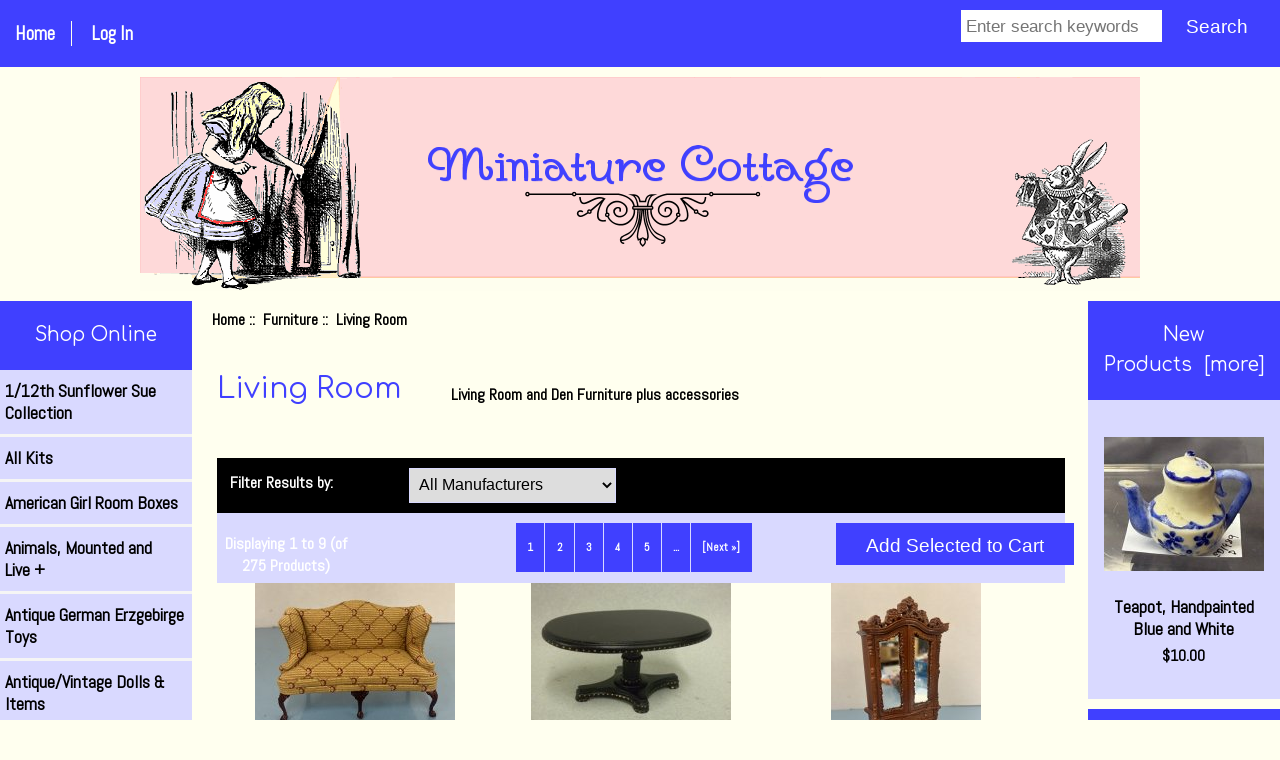

--- FILE ---
content_type: text/html; charset=utf-8
request_url: https://miniaturecottage.com/shop/index.php?main_page=index&cPath=185_139
body_size: 11863
content:
<!DOCTYPE html>
<html dir="ltr" lang="en">
  <head>
  <meta charset="utf-8">
  <link rel="dns-prefetch" href="https://cdnjs.cloudflare.com">
  <link rel="dns-prefetch" href="https://code.jquery.com">
  <title>Living Room : Miniature Cottage, Dollhouse Miniatures in Nashville...</title>
  <meta name="keywords" content="Dolls,Figures,Clothes & Acces'es Sewing / Ironing Wallpapers Baby and Nursery Winery, Beer, Booze and Acc. Children's Section Home Decor Animals, Mounted and Live Fairy Garden/Houses/Fairies Gift Certificate Tools, Glue and Other Supplies Holidays Dollhouses Lighting/Electrical/Fan Figurines, Busts & Charms Artisan Miniatures Toys and Games Books Kitchens, Food, and Accessories Men's Accessories Furniture Luggage & Trunks Needlework/Quilts/Wall Hangings Building Supplies Antique/Vintage Dolls & Items Bathroom Roomboxes/Displays Test Category Music Fireplaces/Stoves Ladies Accessories Larger Scale Items Tudor/Gothic/English/Oriental Sale and As Is items All Kits Silver, Gold, English Pewter Picture Frames and Mirrors General Store/Restaurant/Farm American Girl Room Boxes Medical Garden Shed/Grills Bedroom Accessories Cleaning: Laundry, Brooms, Mops Outdoor Landscaping and Fixtures Chrysnbon Kits Clothing Kits for Women and Kids Leslie Hindman Auction Very Unusual or Odd Pieces Antique German Erzgebirge Toys Paper Goods, Office & School Nautical, Treasures, and Maps Reutter Heidi Ott Phoenix & English Pewter Rugs, Carpets, & Tapestries Guns, Swords, Axes, Weapons Camping/Fishing/Hunting/ Sports Retired Pieces for Reference Travel and Fantasy Signs Dishes, Canisters, Platters 1/12th Sunflower Sue Collection Southwest Classes Jacqueline's Prints, Books, etc Paintings, Prints, Art Supplies Rocks, Gems, and Collectibles Egyptian Treasures Flowers/Garden/Patio Auto/Shop/Garage Fabric, Lace, Trims-Silk/Cotton/ Domes & Other Containers Something Magical by Renee' Repaired Furniture Cameras Unpainted Metal Minis Wright Guide Oriental Vases in Larger Scale Classes Nashville Souvenirs Ruth Stewart Molds Smaller Scales Flat Clothing Doll Molds Fabrics Unpainted Ceramic Miniatures Rocks and Minerals Halloween Steiff and Other Larger Bears English Garden Cottage Series Clocks and Candlesticks Pat Wakefield Pillows Furniture Kits Horse and Carriage Kits Music City Minis Club Meeting dollhouse miniatures, doll kits, doll making supplies, miniature dolls, miniature workshops, miniature classes Living Room">
  <meta name="description" content="Miniature Cottage : Living Room - Dolls,Figures,Clothes & Acces'es Sewing / Ironing Wallpapers Baby and Nursery Winery, Beer, Booze and Acc. Children's Section Home Decor Animals, Mounted and Live Fairy Garden/Houses/Fairies Gift Certificate Tools, Glue and Other Supplies Holidays Dollhouses Lighting/Electrical/Fan Figurines, Busts & Charms Artisan Miniatures Toys and Games Books Kitchens, Food, and Accessories Men's Accessories Furniture Luggage & Trunks Needlework/Quilts/Wall Hangings Building Supplies Antique/Vintage Dolls & Items Bathroom Roomboxes/Displays Test Category Music Fireplaces/Stoves Ladies Accessories Larger Scale Items Tudor/Gothic/English/Oriental Sale and As Is items All Kits Silver, Gold, English Pewter Picture Frames and Mirrors General Store/Restaurant/Farm American Girl Room Boxes Medical Garden Shed/Grills Bedroom Accessories Cleaning: Laundry, Brooms, Mops Outdoor Landscaping and Fixtures Chrysnbon Kits Clothing Kits for Women and Kids Leslie Hindman Auction Very Unusual or Odd Pieces Antique German Erzgebirge Toys Paper Goods, Office & School Nautical, Treasures, and Maps Reutter Heidi Ott Phoenix & English Pewter Rugs, Carpets, & Tapestries Guns, Swords, Axes, Weapons Camping/Fishing/Hunting/ Sports Retired Pieces for Reference Travel and Fantasy Signs Dishes, Canisters, Platters 1/12th Sunflower Sue Collection Southwest Classes Jacqueline's Prints, Books, etc Paintings, Prints, Art Supplies Rocks, Gems, and Collectibles Egyptian Treasures Flowers/Garden/Patio Auto/Shop/Garage Fabric, Lace, Trims-Silk/Cotton/ Domes & Other Containers Something Magical by Renee' Repaired Furniture Cameras Unpainted Metal Minis Wright Guide Oriental Vases in Larger Scale Classes Nashville Souvenirs Ruth Stewart Molds Smaller Scales Flat Clothing Doll Molds Fabrics Unpainted Ceramic Miniatures Rocks and Minerals Halloween Steiff and Other Larger Bears English Garden Cottage Series Clocks and Candlesticks Pat Wakefield Pillows Furniture Kits Horse and Carriage Kits Music City Minis Club Meeting dollhouse miniatures, doll kits, doll making supplies, miniature dolls, miniature workshops, miniature classes">
  <meta name="author" content="Miniature Cottage">
  <meta name="generator" content="shopping cart program by Zen Cart&reg;, https://www.zen-cart.com eCommerce">

  <meta name="viewport" content="width=device-width, initial-scale=1, user-scalable=yes">


  <base href="https://miniaturecottage.com/shop/">
  <link rel="canonical" href="https://miniaturecottage.com/shop/index.php?main_page=index&amp;cPath=185_139">

<link rel="stylesheet" href="includes/templates/responsive_classic/css/style_imagehover.css">
<link rel="stylesheet" href="includes/templates/responsive_classic/css/stylesheet.css">
<link rel="stylesheet" href="includes/templates/responsive_classic/css/stylesheet_colors.css">
<link rel="stylesheet" href="includes/templates/responsive_classic/css/stylesheet_css_buttons.css">
<link rel="stylesheet" href="includes/templates/responsive_classic/css/stylesheet_flexible_footer_menu.css">
<link rel="stylesheet" href="includes/templates/responsive_classic/css/stylesheet_zen_colorbox.css">
<link rel="stylesheet" media="print" href="includes/templates/responsive_classic/css/print_stylesheet.css">
<script src="https://code.jquery.com/jquery-3.6.1.min.js" integrity="sha256-o88AwQnZB+VDvE9tvIXrMQaPlFFSUTR+nldQm1LuPXQ=" crossorigin="anonymous"></script>
<script>window.jQuery || document.write(unescape('%3Cscript src="includes/templates/responsive_classic/jscript/jquery.min.js"%3E%3C/script%3E'));</script>
<script>window.jQuery || document.write(unescape('%3Cscript src="includes/templates/template_default/jscript/jquery.min.js"%3E%3C/script%3E'));</script>

<script src="includes/templates/responsive_classic/jscript/jscript_matchHeight-min.js"></script>
<script>
if (typeof zcJS == "undefined" || !zcJS) {
  window.zcJS = { name: 'zcJS', version: '0.1.0.0' };
}

zcJS.ajax = function (options) {
  options.url = options.url.replace("&amp;", unescape("&amp;"));
  var deferred = jQuery.Deferred(function (d) {
      var securityToken = 'b709476b05500712e86b221669fc4100';
      var defaults = {
          cache: false,
          type: 'POST',
          traditional: true,
          dataType: 'json',
          timeout: 5000,
          data: jQuery.extend(true,{
            securityToken: securityToken
        }, options.data)
      },
      settings = jQuery.extend(true, {}, defaults, options);
      if (typeof(console.log) == 'function') {
          console.log( settings );
      }

      d.done(settings.success);
      d.fail(settings.error);
      d.done(settings.complete);
      var jqXHRSettings = jQuery.extend(true, {}, settings, {
          success: function (response, textStatus, jqXHR) {
            d.resolve(response, textStatus, jqXHR);
          },
          error: function (jqXHR, textStatus, errorThrown) {
              if (window.console) {
                if (typeof(console.log) == 'function') {
                  console.log(jqXHR);
                }
              }
              d.reject(jqXHR, textStatus, errorThrown);
          },
          complete: d.resolve
      });
      jQuery.ajax(jqXHRSettings);
   }).fail(function(jqXHR, textStatus, errorThrown) {
   var response = jqXHR.getResponseHeader('status');
   var responseHtml = jqXHR.responseText;
   var contentType = jqXHR.getResponseHeader("content-type");
   switch (response)
     {
       case '403 Forbidden':
         var jsonResponse = JSON.parse(jqXHR.responseText);
         var errorType = jsonResponse.errorType;
         switch (errorType)
         {
           case 'ADMIN_BLOCK_WARNING':
           break;
           case 'AUTH_ERROR':
           break;
           case 'SECURITY_TOKEN':
           break;

           default:
             alert('An Internal Error of type '+errorType+' was received while processing an ajax call. The action you requested could not be completed.');
         }
       break;
       default:
        if (jqXHR.status === 200) {
            if (contentType.toLowerCase().indexOf("text/html") >= 0) {
                document.open();
                document.write(responseHtml);
                document.close();
            }
         }
     }
   });

  var promise = deferred.promise();
  return promise;
};
zcJS.timer = function (options) {
  var defaults = {
    interval: 10000,
    startEvent: null,
    intervalEvent: null,
    stopEvent: null

},
  settings = jQuery.extend(true, {}, defaults, options);

  var enabled = new Boolean(false);
  var timerId = 0;
  var mySelf;
  this.Start = function()
  {
      this.enabled = new Boolean(true);

      mySelf = this;
      mySelf.settings = settings;
      if (mySelf.enabled)
      {
          mySelf.timerId = setInterval(
          function()
          {
              if (mySelf.settings.intervalEvent)
              {
                mySelf.settings.intervalEvent(mySelf);
              }
          }, mySelf.settings.interval);
          if (mySelf.settings.startEvent)
          {
            mySelf.settings.startEvent(mySelf);
          }
      }
  };
  this.Stop = function()
  {
    mySelf.enabled = new Boolean(false);
    clearInterval(mySelf.timerId);
    if (mySelf.settings.stopEvent)
    {
      mySelf.settings.stopEvent(mySelf);
    }
  };
};

</script>

<script type="text/javascript">
if (typeof jQuery == 'undefined') {
    document.write('script type="text/javascript" src="//code.jquery.com/jquery-1.12.4.min.js"><\/script>');
}
</script>


<script>

(function($) {
$(document).ready(function() {

$('#contentMainWrapper').addClass('onerow-fluid');
 $('#mainWrapper').css({
     'max-width': '100%',
     'margin': 'auto'
 });
 $('#headerWrapper').css({
     'max-width': '100%',
     'margin': 'auto'
 });
 $('#navSuppWrapper').css({
     'max-width': '100%',
     'margin': 'auto'
 });


$('.leftBoxContainer').css('width', '');
$('.rightBoxContainer').css('width', '');
$('#mainWrapper').css('margin', 'auto');

$('a[href="#top"]').click(function(){
$('html, body').animate({scrollTop:0}, 'slow');
return false;
});

$(".categoryListBoxContents").click(function() {
window.location = $(this).find("a").attr("href");
return false;
});

$('.centeredContent').matchHeight();
$('.specialsListBoxContents').matchHeight();
$('.centerBoxContentsAlsoPurch').matchHeight();
$('.categoryListBoxContents').matchHeight();

$('.no-fouc').removeClass('no-fouc');
});

}) (jQuery);

</script>

<script>
jQuery(document).ready(function() {
    jQuery('form.sidebox-select-form select:required').each(function() {
        var theOptions = '';
        var optGroup = false;
        var isSelected = '';
        jQuery('option', this).each(function() {
            if (jQuery(this).val() == '') {
                optGroup = true;
                theOptions += '<optgroup label="'+jQuery(this).text()+'">';
            } else {
                isSelected = '';
                if (jQuery(this).is(':selected')) {
                    isSelected = ' selected="selected"';
                }
                theOptions += '<option value="'+jQuery(this).val()+'"'+isSelected+'>'+jQuery(this).text()+'</option>';
            }
        });
        if (optGroup === true) {
            theOptions += '</optgroup>';
        }
        jQuery(this).empty().append(theOptions);
        jQuery('optgroup', this).css({'font-style':'normal'});
        if (jQuery('select option:selected', this).length > 0) {
            jQuery(this).siblings('input[type="submit"], button[type="submit"]').attr('disabled', false).css('cursor', 'pointer');
        } else {
            jQuery(this).siblings('input[type="submit"], button[type="submit"]').attr('disabled', true).css('cursor', 'not-allowed');
        }
        jQuery(this).on('change', function() {
            jQuery(this).siblings('input[type="submit"], button[type="submit"]').attr('disabled', false).css('cursor', 'pointer');
        });
    });
});
</script>

<link rel="stylesheet" href="includes/templates/responsive_classic/css/responsive.css"><link rel="stylesheet" href="includes/templates/responsive_classic/css/responsive_default.css">  <script>document.documentElement.className = 'no-fouc';</script>
  <link rel="stylesheet" href="https://cdnjs.cloudflare.com/ajax/libs/font-awesome/4.7.0/css/font-awesome.min.css" integrity="sha512-SfTiTlX6kk+qitfevl/7LibUOeJWlt9rbyDn92a1DqWOw9vWG2MFoays0sgObmWazO5BQPiFucnnEAjpAB+/Sw==" crossorigin="anonymous"/>
</head>


<body id="indexBody">



<div id="mainWrapper">


<!--bof-header logo and navigation display-->

<div id="headerWrapper">

<!--bof navigation display-->
<div id="navMainWrapper" class="group onerow-fluid">

<div id="navMain">
  <ul class="back">
    <li><a href="https://miniaturecottage.com/shop/">Home</a></li>
    <li class="last"><a href="https://miniaturecottage.com/shop/index.php?main_page=login">Log In</a></li>

  </ul>
<div id="navMainSearch" class="forward">
     <form name="quick_find_header" action="https://miniaturecottage.com/shop/index.php?main_page=search_result" method="get"><input type="hidden" name="main_page" value="search_result"><input type="hidden" name="search_in_description" value="1"><input type="text" name="keyword" size="6" maxlength="30" style="width: 100px" placeholder="Enter search keywords" aria-label="Enter search keywords" >&nbsp;<input class="cssButton submit_button button  button_search" onmouseover="this.className='cssButtonHover  button_search button_searchHover'" onmouseout="this.className='cssButton submit_button button  button_search'" type="submit" value="Search"></form></div>
</div>
</div>
<!--eof navigation display-->


<!--bof branding display-->
<div id="logoWrapper" class="group onerow-fluid">
    <div id="logo"><a href="https://miniaturecottage.com/shop/"><img src="includes/templates/responsive_classic/images/header.png" title="Miniature Cottage" alt="(image for) Miniature Cottage" width="1000" height="214"></a>  </div>
</div>

<!--eof branding display-->
<!--eof header logo and navigation display-->


<!--bof optional categories tabs navigation display-->
<!--eof optional categories tabs navigation display-->

<!--bof header ezpage links-->
<!--eof header ezpage links-->
</div>

<div id="contentMainWrapper">

  <div class="col150">
<!--// bof: categories //-->
<div class="leftBoxContainer" id="categories" style="width: 150px">
<h3 class="leftBoxHeading" id="categoriesHeading">Shop Online</h3>
<div id="categoriesContent" class="sideBoxContent"><ul class="list-links">
<li><a class="category-top" href="https://miniaturecottage.com/shop/index.php?main_page=index&amp;cPath=694">1/12th Sunflower Sue Collection</a></li>
<li><a class="category-top" href="https://miniaturecottage.com/shop/index.php?main_page=index&amp;cPath=394">All Kits</a></li>
<li><a class="category-top" href="https://miniaturecottage.com/shop/index.php?main_page=index&amp;cPath=451">American Girl Room Boxes</a></li>
<li><a class="category-top" href="https://miniaturecottage.com/shop/index.php?main_page=index&amp;cPath=39">Animals, Mounted and Live&nbsp;+</a></li>
<li><a class="category-top" href="https://miniaturecottage.com/shop/index.php?main_page=index&amp;cPath=604">Antique German Erzgebirge Toys</a></li>
<li><a class="category-top" href="https://miniaturecottage.com/shop/index.php?main_page=index&amp;cPath=204">Antique/Vintage Dolls & Items</a></li>
<li><a class="category-top" href="https://miniaturecottage.com/shop/index.php?main_page=index&amp;cPath=116">Artisan Miniatures&nbsp;+</a></li>
<li><a class="category-top" href="https://miniaturecottage.com/shop/index.php?main_page=index&amp;cPath=805">Auto/Shop/Garage&nbsp;+</a></li>
<li><a class="category-top" href="https://miniaturecottage.com/shop/index.php?main_page=index&amp;cPath=31">Baby and Nursery&nbsp;+</a></li>
<li><a class="category-top" href="https://miniaturecottage.com/shop/index.php?main_page=index&amp;cPath=230">Bathroom</a></li>
<li><a class="category-top" href="https://miniaturecottage.com/shop/index.php?main_page=index&amp;cPath=500">Bedroom Accessories</a></li>
<li><a class="category-top" href="https://miniaturecottage.com/shop/index.php?main_page=index&amp;cPath=126">Books&nbsp;+</a></li>
<li><a class="category-top" href="https://miniaturecottage.com/shop/index.php?main_page=index&amp;cPath=200">Building Supplies&nbsp;+</a></li>
<li><a class="category-top" href="https://miniaturecottage.com/shop/index.php?main_page=index&amp;cPath=972">Cameras</a></li>
<li><a class="category-top" href="https://miniaturecottage.com/shop/index.php?main_page=index&amp;cPath=660">Camping/Fishing/Hunting/ Sports</a></li>
<li><a class="category-top" href="https://miniaturecottage.com/shop/index.php?main_page=index&amp;cPath=35">Children's Section&nbsp;+</a></li>
<li><a class="category-top" href="https://miniaturecottage.com/shop/index.php?main_page=index&amp;cPath=519">Chrysnbon Kits</a></li>
<li><a class="category-top" href="https://miniaturecottage.com/shop/index.php?main_page=index&amp;cPath=1062">Classes</a></li>
<li><a class="category-top" href="https://miniaturecottage.com/shop/index.php?main_page=index&amp;cPath=502">Cleaning: Laundry, Brooms, Mops</a></li>
<li><a class="category-top" href="https://miniaturecottage.com/shop/index.php?main_page=index&amp;cPath=1216">Clocks and Candlesticks&nbsp;+</a></li>
<li><a class="category-top" href="https://miniaturecottage.com/shop/index.php?main_page=index&amp;cPath=521">Clothing Kits for Women and Kids</a></li>
<li><a class="category-top" href="https://miniaturecottage.com/shop/index.php?main_page=index&amp;cPath=693">Dishes, Canisters, Platters&nbsp;+</a></li>
<li><a class="category-top" href="https://miniaturecottage.com/shop/index.php?main_page=index&amp;cPath=1179">Doll Molds</a></li>
<li><a class="category-top" href="https://miniaturecottage.com/shop/index.php?main_page=index&amp;cPath=65">Dollhouses&nbsp;+</a></li>
<li><a class="category-top" href="https://miniaturecottage.com/shop/index.php?main_page=index&amp;cPath=5">Dolls,Figures,Clothes & Acces'es&nbsp;+</a></li>
<li><a class="category-top" href="https://miniaturecottage.com/shop/index.php?main_page=index&amp;cPath=881">Domes & Other Containers</a></li>
<li><a class="category-top" href="https://miniaturecottage.com/shop/index.php?main_page=index&amp;cPath=771">Egyptian Treasures</a></li>
<li><a class="category-top" href="https://miniaturecottage.com/shop/index.php?main_page=index&amp;cPath=1211">English Garden Cottage Series</a></li>
<li><a class="category-top" href="https://miniaturecottage.com/shop/index.php?main_page=index&amp;cPath=825">Fabric, Lace, Trims-Silk/Cotton/&nbsp;+</a></li>
<li><a class="category-top" href="https://miniaturecottage.com/shop/index.php?main_page=index&amp;cPath=1180">Fabrics&nbsp;+</a></li>
<li><a class="category-top" href="https://miniaturecottage.com/shop/index.php?main_page=index&amp;cPath=43">Fairy Garden/Houses/Fairies&nbsp;+</a></li>
<li><a class="category-top" href="https://miniaturecottage.com/shop/index.php?main_page=index&amp;cPath=107">Figurines, Busts & Charms&nbsp;+</a></li>
<li><a class="category-top" href="https://miniaturecottage.com/shop/index.php?main_page=index&amp;cPath=281">Fireplaces/Stoves&nbsp;+</a></li>
<li><a class="category-top" href="https://miniaturecottage.com/shop/index.php?main_page=index&amp;cPath=1138">Flat Clothing</a></li>
<li><a class="category-top" href="https://miniaturecottage.com/shop/index.php?main_page=index&amp;cPath=796">Flowers/Garden/Patio&nbsp;+</a></li>
<li><a class="category-top" href="https://miniaturecottage.com/shop/index.php?main_page=index&amp;cPath=185"><span class="category-subs-parent">Furniture</span>&nbsp;+</a></li>
<li><a class="category-products" href="https://miniaturecottage.com/shop/index.php?main_page=index&amp;cPath=185_239">&nbsp;&nbsp;&nbsp;&nbsp;Asian</a></li>
<li><a class="category-products" href="https://miniaturecottage.com/shop/index.php?main_page=index&amp;cPath=185_1009">&nbsp;&nbsp;&nbsp;&nbsp;Baby House</a></li>
<li><a class="category-products" href="https://miniaturecottage.com/shop/index.php?main_page=index&amp;cPath=185_236">&nbsp;&nbsp;&nbsp;&nbsp;Bar</a></li>
<li><a class="category-products" href="https://miniaturecottage.com/shop/index.php?main_page=index&amp;cPath=185_141">&nbsp;&nbsp;&nbsp;&nbsp;Bedroom</a></li>
<li><a class="category-products" href="https://miniaturecottage.com/shop/index.php?main_page=index&amp;cPath=185_25">&nbsp;&nbsp;&nbsp;&nbsp;Bespaq Furniture</a></li>
<li><a class="category-products" href="https://miniaturecottage.com/shop/index.php?main_page=index&amp;cPath=185_764">&nbsp;&nbsp;&nbsp;&nbsp;Bombay Furniture Company</a></li>
<li><a class="category-products" href="https://miniaturecottage.com/shop/index.php?main_page=index&amp;cPath=185_433">&nbsp;&nbsp;&nbsp;&nbsp;Book Shelves</a></li>
<li><a class="category-products" href="https://miniaturecottage.com/shop/index.php?main_page=index&amp;cPath=185_577">&nbsp;&nbsp;&nbsp;&nbsp;Chairs & Settees</a></li>
<li><a class="category-products" href="https://miniaturecottage.com/shop/index.php?main_page=index&amp;cPath=185_392">&nbsp;&nbsp;&nbsp;&nbsp;Chippendale Collection</a></li>
<li><a class="category-products" href="https://miniaturecottage.com/shop/index.php?main_page=index&amp;cPath=185_1002">&nbsp;&nbsp;&nbsp;&nbsp;Church</a></li>
<li><a class="category-products" href="https://miniaturecottage.com/shop/index.php?main_page=index&amp;cPath=185_393">&nbsp;&nbsp;&nbsp;&nbsp;Colonial Collection</a></li>
<li><a class="category-products" href="https://miniaturecottage.com/shop/index.php?main_page=index&amp;cPath=185_573">&nbsp;&nbsp;&nbsp;&nbsp;Contemporary Furniture</a></li>
<li><a class="category-products" href="https://miniaturecottage.com/shop/index.php?main_page=index&amp;cPath=185_772">&nbsp;&nbsp;&nbsp;&nbsp;Deco and Art Nouveau Furniture</a></li>
<li><a class="category-products" href="https://miniaturecottage.com/shop/index.php?main_page=index&amp;cPath=185_161">&nbsp;&nbsp;&nbsp;&nbsp;Dining Room</a></li>
<li><a class="category-products" href="https://miniaturecottage.com/shop/index.php?main_page=index&amp;cPath=185_1012">&nbsp;&nbsp;&nbsp;&nbsp;Display Pieces</a></li>
<li><a class="category-products" href="https://miniaturecottage.com/shop/index.php?main_page=index&amp;cPath=185_1032">&nbsp;&nbsp;&nbsp;&nbsp;Gaming Tables and Furniture</a></li>
<li><a class="category-products" href="https://miniaturecottage.com/shop/index.php?main_page=index&amp;cPath=185_235">&nbsp;&nbsp;&nbsp;&nbsp;Hall</a></li>
<li><a class="category-products" href="https://miniaturecottage.com/shop/index.php?main_page=index&amp;cPath=185_1078">&nbsp;&nbsp;&nbsp;&nbsp;Hana Miniatures</a></li>
<li><a class="category-subs" href="https://miniaturecottage.com/shop/index.php?main_page=index&amp;cPath=185_781">&nbsp;&nbsp;&nbsp;&nbsp;JBM&nbsp;+</a></li>
<li><a class="category-products" href="https://miniaturecottage.com/shop/index.php?main_page=index&amp;cPath=185_364">&nbsp;&nbsp;&nbsp;&nbsp;Kitchen</a></li>
<li><a class="category-products" href="https://miniaturecottage.com/shop/index.php?main_page=index&amp;cPath=185_119">&nbsp;&nbsp;&nbsp;&nbsp;Lee's Line Furniture</a></li>
<li><a class="category-products" href="https://miniaturecottage.com/shop/index.php?main_page=index&amp;cPath=185_106">&nbsp;&nbsp;&nbsp;&nbsp;Library, Office, Music, Gaming</a></li>
<li><a class="category-products" href="https://miniaturecottage.com/shop/index.php?main_page=index&amp;cPath=185_139"><span class="category-subs-selected">&nbsp;&nbsp;&nbsp;&nbsp;Living Room</span></a></li>
<li><a class="category-products" href="https://miniaturecottage.com/shop/index.php?main_page=index&amp;cPath=185_1075">&nbsp;&nbsp;&nbsp;&nbsp;Lundby Furniture</a></li>
<li><a class="category-products" href="https://miniaturecottage.com/shop/index.php?main_page=index&amp;cPath=185_363">&nbsp;&nbsp;&nbsp;&nbsp;Metal</a></li>
<li><a class="category-products" href="https://miniaturecottage.com/shop/index.php?main_page=index&amp;cPath=185_885">&nbsp;&nbsp;&nbsp;&nbsp;Modern Furniture</a></li>
<li><a class="category-products" href="https://miniaturecottage.com/shop/index.php?main_page=index&amp;cPath=185_611">&nbsp;&nbsp;&nbsp;&nbsp;Monticello & Lincoln Collection</a></li>
<li><a class="category-products" href="https://miniaturecottage.com/shop/index.php?main_page=index&amp;cPath=185_1074">&nbsp;&nbsp;&nbsp;&nbsp;Other Antique Metal Furniture</a></li>
<li><a class="category-products" href="https://miniaturecottage.com/shop/index.php?main_page=index&amp;cPath=185_853">&nbsp;&nbsp;&nbsp;&nbsp;Outdoor Furniture</a></li>
<li><a class="category-products" href="https://miniaturecottage.com/shop/index.php?main_page=index&amp;cPath=185_776">&nbsp;&nbsp;&nbsp;&nbsp;Petite Princess/Vintage</a></li>
<li><a class="category-products" href="https://miniaturecottage.com/shop/index.php?main_page=index&amp;cPath=185_906">&nbsp;&nbsp;&nbsp;&nbsp;Pitty Pat Furniture</a></li>
<li><a class="category-products" href="https://miniaturecottage.com/shop/index.php?main_page=index&amp;cPath=185_610">&nbsp;&nbsp;&nbsp;&nbsp;Plant Stands and Pedestals</a></li>
<li><a class="category-products" href="https://miniaturecottage.com/shop/index.php?main_page=index&amp;cPath=185_1068">&nbsp;&nbsp;&nbsp;&nbsp;Renwal Furniture</a></li>
<li><a class="category-products" href="https://miniaturecottage.com/shop/index.php?main_page=index&amp;cPath=185_907">&nbsp;&nbsp;&nbsp;&nbsp;Resin Furniture</a></li>
<li><a class="category-products" href="https://miniaturecottage.com/shop/index.php?main_page=index&amp;cPath=185_256">&nbsp;&nbsp;&nbsp;&nbsp;Retro  Furniture</a></li>
<li><a class="category-products" href="https://miniaturecottage.com/shop/index.php?main_page=index&amp;cPath=185_233">&nbsp;&nbsp;&nbsp;&nbsp;Rocking Chairs</a></li>
<li><a class="category-products" href="https://miniaturecottage.com/shop/index.php?main_page=index&amp;cPath=185_620">&nbsp;&nbsp;&nbsp;&nbsp;Rustic</a></li>
<li><a class="category-subs" href="https://miniaturecottage.com/shop/index.php?main_page=index&amp;cPath=185_950">&nbsp;&nbsp;&nbsp;&nbsp;Shackman&nbsp;+</a></li>
<li><a class="category-products" href="https://miniaturecottage.com/shop/index.php?main_page=index&amp;cPath=185_432">&nbsp;&nbsp;&nbsp;&nbsp;Shaker and Early American</a></li>
<li><a class="category-products" href="https://miniaturecottage.com/shop/index.php?main_page=index&amp;cPath=185_996">&nbsp;&nbsp;&nbsp;&nbsp;Specialty Furniture</a></li>
<li><a class="category-products" href="https://miniaturecottage.com/shop/index.php?main_page=index&amp;cPath=185_926">&nbsp;&nbsp;&nbsp;&nbsp;Sterling Hall Miniatures</a></li>
<li><a class="category-products" href="https://miniaturecottage.com/shop/index.php?main_page=index&amp;cPath=185_1000">&nbsp;&nbsp;&nbsp;&nbsp;Stools</a></li>
<li><a class="category-products" href="https://miniaturecottage.com/shop/index.php?main_page=index&amp;cPath=185_454">&nbsp;&nbsp;&nbsp;&nbsp;Store Furniture</a></li>
<li><a class="category-products" href="https://miniaturecottage.com/shop/index.php?main_page=index&amp;cPath=185_705">&nbsp;&nbsp;&nbsp;&nbsp;The Designer Line by Maritza</a></li>
<li><a class="category-products" href="https://miniaturecottage.com/shop/index.php?main_page=index&amp;cPath=185_1071">&nbsp;&nbsp;&nbsp;&nbsp;Tootsie Toy Furniture</a></li>
<li><a class="category-products" href="https://miniaturecottage.com/shop/index.php?main_page=index&amp;cPath=185_710">&nbsp;&nbsp;&nbsp;&nbsp;Tudor and Church Furniture</a></li>
<li><a class="category-products" href="https://miniaturecottage.com/shop/index.php?main_page=index&amp;cPath=185_420">&nbsp;&nbsp;&nbsp;&nbsp;Unfinished Furniture</a></li>
<li><a class="category-products" href="https://miniaturecottage.com/shop/index.php?main_page=index&amp;cPath=185_876">&nbsp;&nbsp;&nbsp;&nbsp;Unusual  Pieces</a></li>
<li><a class="category-products" href="https://miniaturecottage.com/shop/index.php?main_page=index&amp;cPath=185_737">&nbsp;&nbsp;&nbsp;&nbsp;Victorian Furniture</a></li>
<li><a class="category-products" href="https://miniaturecottage.com/shop/index.php?main_page=index&amp;cPath=185_1236">&nbsp;&nbsp;&nbsp;&nbsp;Vintage Bespaq Furniture</a></li>
<li><a class="category-products" href="https://miniaturecottage.com/shop/index.php?main_page=index&amp;cPath=185_762">&nbsp;&nbsp;&nbsp;&nbsp;Vintage Pieces</a></li>
<li><a class="category-products" href="https://miniaturecottage.com/shop/index.php?main_page=index&amp;cPath=185_1069">&nbsp;&nbsp;&nbsp;&nbsp;Vintage Plastic Furniture</a></li>
<li><a class="category-products" href="https://miniaturecottage.com/shop/index.php?main_page=index&amp;cPath=185_905">&nbsp;&nbsp;&nbsp;&nbsp;White Wire Furniture</a></li>
<li><a class="category-products" href="https://miniaturecottage.com/shop/index.php?main_page=index&amp;cPath=185_625">&nbsp;&nbsp;&nbsp;&nbsp;Wicker</a></li>
<li><a class="category-products" href="https://miniaturecottage.com/shop/index.php?main_page=index&amp;cPath=185_973">&nbsp;&nbsp;&nbsp;&nbsp;Work Table</a></li>
<li><a class="category-products" href="https://miniaturecottage.com/shop/index.php?main_page=index&amp;cPath=185_910">&nbsp;&nbsp;&nbsp;&nbsp;Xacto Coronation Series</a></li>
<li><a class="category-top" href="https://miniaturecottage.com/shop/index.php?main_page=index&amp;cPath=1229">Furniture Kits&nbsp;+</a></li>
<li><a class="category-top" href="https://miniaturecottage.com/shop/index.php?main_page=index&amp;cPath=499">Garden Shed/Grills&nbsp;+</a></li>
<li><a class="category-top" href="https://miniaturecottage.com/shop/index.php?main_page=index&amp;cPath=443">General Store/Restaurant/Farm</a></li>
<li><a class="category-top" href="https://miniaturecottage.com/shop/index.php?main_page=index&amp;cPath=659">Guns, Swords, Axes, Weapons</a></li>
<li><a class="category-top" href="https://miniaturecottage.com/shop/index.php?main_page=index&amp;cPath=1198">Halloween&nbsp;+</a></li>
<li><a class="category-top" href="https://miniaturecottage.com/shop/index.php?main_page=index&amp;cPath=651">Heidi Ott</a></li>
<li><a class="category-top" href="https://miniaturecottage.com/shop/index.php?main_page=index&amp;cPath=47">Holidays&nbsp;+</a></li>
<li><a class="category-top" href="https://miniaturecottage.com/shop/index.php?main_page=index&amp;cPath=37">Home Decor&nbsp;+</a></li>
<li><a class="category-top" href="https://miniaturecottage.com/shop/index.php?main_page=index&amp;cPath=1235">Horse and Carriage</a></li>
<li><a class="category-top" href="https://miniaturecottage.com/shop/index.php?main_page=index&amp;cPath=734">Jacqueline's Prints, Books, etc</a></li>
<li><a class="category-top" href="https://miniaturecottage.com/shop/index.php?main_page=index&amp;cPath=137">Kitchens, Food,  and Accessories&nbsp;+</a></li>
<li><a class="category-top" href="https://miniaturecottage.com/shop/index.php?main_page=index&amp;cPath=1237">Kits&nbsp;+</a></li>
<li><a class="category-top" href="https://miniaturecottage.com/shop/index.php?main_page=index&amp;cPath=293">Ladies Accessories&nbsp;+</a></li>
<li><a class="category-top" href="https://miniaturecottage.com/shop/index.php?main_page=index&amp;cPath=337">Larger Scale Items</a></li>
<li><a class="category-top" href="https://miniaturecottage.com/shop/index.php?main_page=index&amp;cPath=536">Leslie Hindman Auction</a></li>
<li><a class="category-top" href="https://miniaturecottage.com/shop/index.php?main_page=index&amp;cPath=83">Lighting/Electrical/Fan&nbsp;+</a></li>
<li><a class="category-top" href="https://miniaturecottage.com/shop/index.php?main_page=index&amp;cPath=190">Luggage & Trunks</a></li>
<li><a class="category-top" href="https://miniaturecottage.com/shop/index.php?main_page=index&amp;cPath=476">Medical</a></li>
<li><a class="category-top" href="https://miniaturecottage.com/shop/index.php?main_page=index&amp;cPath=152">Men's Accessories</a></li>
<li><a class="category-top" href="https://miniaturecottage.com/shop/index.php?main_page=index&amp;cPath=261">Music&nbsp;+</a></li>
<li><a class="category-top" href="https://miniaturecottage.com/shop/index.php?main_page=index&amp;cPath=1243">Music City Minis Club Meeting</a></li>
<li><a class="category-top" href="https://miniaturecottage.com/shop/index.php?main_page=index&amp;cPath=1063">Nashville Souvenirs</a></li>
<li><a class="category-top" href="https://miniaturecottage.com/shop/index.php?main_page=index&amp;cPath=622">Nautical, Treasures, and Maps</a></li>
<li><a class="category-top" href="https://miniaturecottage.com/shop/index.php?main_page=index&amp;cPath=198">Needlework/Quilts/Wall Hangings&nbsp;+</a></li>
<li><a class="category-top" href="https://miniaturecottage.com/shop/index.php?main_page=index&amp;cPath=1034">Oriental Vases in Larger Scale</a></li>
<li><a class="category-top" href="https://miniaturecottage.com/shop/index.php?main_page=index&amp;cPath=509">Outdoor Landscaping and Fixtures</a></li>
<li><a class="category-top" href="https://miniaturecottage.com/shop/index.php?main_page=index&amp;cPath=745">Paintings, Prints, Art Supplies&nbsp;+</a></li>
<li><a class="category-top" href="https://miniaturecottage.com/shop/index.php?main_page=index&amp;cPath=613">Paper Goods, Office & School&nbsp;+</a></li>
<li><a class="category-top" href="https://miniaturecottage.com/shop/index.php?main_page=index&amp;cPath=1221">Pat Wakefield Pillows</a></li>
<li><a class="category-top" href="https://miniaturecottage.com/shop/index.php?main_page=index&amp;cPath=652">Phoenix & English Pewter</a></li>
<li><a class="category-top" href="https://miniaturecottage.com/shop/index.php?main_page=index&amp;cPath=435">Picture Frames and Mirrors</a></li>
<li><a class="category-top" href="https://miniaturecottage.com/shop/index.php?main_page=index&amp;cPath=913">Repaired Furniture</a></li>
<li><a class="category-top" href="https://miniaturecottage.com/shop/index.php?main_page=index&amp;cPath=669">Retired Pieces for Reference&nbsp;+</a></li>
<li><a class="category-top" href="https://miniaturecottage.com/shop/index.php?main_page=index&amp;cPath=649">Reutter</a></li>
<li><a class="category-top" href="https://miniaturecottage.com/shop/index.php?main_page=index&amp;cPath=1193">Rocks and Minerals</a></li>
<li><a class="category-top" href="https://miniaturecottage.com/shop/index.php?main_page=index&amp;cPath=754">Rocks, Gems, and Collectibles</a></li>
<li><a class="category-top" href="https://miniaturecottage.com/shop/index.php?main_page=index&amp;cPath=241">Roomboxes/Displays&nbsp;+</a></li>
<li><a class="category-top" href="https://miniaturecottage.com/shop/index.php?main_page=index&amp;cPath=656">Rugs, Carpets,  & Tapestries&nbsp;+</a></li>
<li><a class="category-top" href="https://miniaturecottage.com/shop/index.php?main_page=index&amp;cPath=1076">Ruth Stewart Molds</a></li>
<li><a class="category-top" href="https://miniaturecottage.com/shop/index.php?main_page=index&amp;cPath=386">Sale and As Is items</a></li>
<li><a class="category-top" href="https://miniaturecottage.com/shop/index.php?main_page=index&amp;cPath=8">Sewing / Ironing</a></li>
<li><a class="category-top" href="https://miniaturecottage.com/shop/index.php?main_page=index&amp;cPath=690">Signs</a></li>
<li><a class="category-top" href="https://miniaturecottage.com/shop/index.php?main_page=index&amp;cPath=409">Silver, Gold, English Pewter&nbsp;+</a></li>
<li><a class="category-top" href="https://miniaturecottage.com/shop/index.php?main_page=index&amp;cPath=1080">Smaller Scales&nbsp;+</a></li>
<li><a class="category-top" href="https://miniaturecottage.com/shop/index.php?main_page=index&amp;cPath=895">Something Magical by Renee'&nbsp;+</a></li>
<li><a class="category-top" href="https://miniaturecottage.com/shop/index.php?main_page=index&amp;cPath=720">Southwest&nbsp;+</a></li>
<li><a class="category-top" href="https://miniaturecottage.com/shop/index.php?main_page=index&amp;cPath=1209">Steiff and Other Larger Bears</a></li>
<li><a class="category-top" href="https://miniaturecottage.com/shop/index.php?main_page=index&amp;cPath=46">Tools, Glue and Other Supplies&nbsp;+</a></li>
<li><a class="category-top" href="https://miniaturecottage.com/shop/index.php?main_page=index&amp;cPath=125">Toys and Games&nbsp;+</a></li>
<li><a class="category-top" href="https://miniaturecottage.com/shop/index.php?main_page=index&amp;cPath=689">Travel and Fantasy</a></li>
<li><a class="category-top" href="https://miniaturecottage.com/shop/index.php?main_page=index&amp;cPath=362">Tudor/Gothic/English/Oriental</a></li>
<li><a class="category-top" href="https://miniaturecottage.com/shop/index.php?main_page=index&amp;cPath=1188">Unpainted Ceramic Miniatures</a></li>
<li><a class="category-top" href="https://miniaturecottage.com/shop/index.php?main_page=index&amp;cPath=978">Unpainted Metal Minis&nbsp;+</a></li>
<li><a class="category-top" href="https://miniaturecottage.com/shop/index.php?main_page=index&amp;cPath=546">Very Unusual or Odd Pieces</a></li>
<li><a class="category-top" href="https://miniaturecottage.com/shop/index.php?main_page=index&amp;cPath=15">Wallpapers&nbsp;+</a></li>
<li><a class="category-top" href="https://miniaturecottage.com/shop/index.php?main_page=index&amp;cPath=32">Winery, Beer, Booze and Acc.</a></li>
<li><a class="category-top" href="https://miniaturecottage.com/shop/index.php?main_page=index&amp;cPath=1028">Wright Guide</a></li>
<li><a class="category-top" href="https://miniaturecottage.com/shop/index.php?main_page=index&amp;cPath=44">Gift Certificate</a></li>
<li><a class="category-top" href="https://miniaturecottage.com/shop/index.php?main_page=index&amp;cPath=252">Test Category</a></li>
<li><a class="category-top" href="https://miniaturecottage.com/shop/index.php?main_page=index&amp;cPath=724">Classes</a></li>

<li><a class="category-links" href="https://miniaturecottage.com/shop/index.php?main_page=products_all">All Products ...</a></li>
</ul></div></div>
<!--// eof: categories //-->

  </div>


  <div class="col670">

<!-- bof  breadcrumb -->
    <div id="navBreadCrumb">  <a href="https://miniaturecottage.com/shop/">Home</a>&nbsp;::&nbsp;
  <a href="https://miniaturecottage.com/shop/index.php?main_page=index&amp;cPath=185">Furniture</a>&nbsp;::&nbsp;
Living Room
</div>
<!-- eof breadcrumb -->


<!-- bof upload alerts -->
<!-- eof upload alerts -->

<div class="centerColumn" id="indexProductList">

<div id="cat-top" class="group">
<div id="cat-left" class="back">
<h1 id="productListHeading">Living Room</h1>

</div>

<div id="indexProductListCatDescription" class="content"><p>
	Living Room and Den Furniture plus accessories</p></div>
</div>

<div id="filter-wrapper" class="group">


<form name="filter" action="https://miniaturecottage.com/shop/index.php?main_page=index" method="get"><label class="inputLabel">Filter Results by:</label><input type="hidden" name="main_page" value="index"><input type="hidden" name="cPath" value="185_139"><input type="hidden" name="sort" value="20a"><select  id="select-filter_id" name="filter_id" onchange="this.form.submit()">
  <option value="" selected="selected">All Manufacturers</option>
  <option value="49">Aztec Imports Inc</option>
  <option value="7">Bespaq Furniture</option>
  <option value="63">Bright deLights</option>
  <option value="6">Handley House</option>
  <option value="26">KL Hobbies</option>
  <option value="11">Lee&#039;s Line</option>
  <option value="42">Town Square</option>
</select>
</form>

</div>


<form name="multiple_products_cart_quantity" action="https://miniaturecottage.com/shop/index.php?main_page=index&amp;cPath=185_139&amp;sort=20a&amp;action=multiple_products_add_product" method="post" enctype="multipart/form-data"><input type="hidden" name="securityToken" value="b709476b05500712e86b221669fc4100">

<div id="productListing" class="group">

<div class="prod-list-wrap group">
  <div id="productsListingListingTopLinks" class="navSplitPagesLinks back"><nav class="pagination" aria-label="Pagination, now on page 1">
<ul class="pagination">
  <li class="current active">1</li>
  <li><a href="https://miniaturecottage.com/shop/index.php?main_page=index&amp;cPath=185_139&amp;sort=20a&amp;page=2" title="Page 2" aria-label="Go to Page 2">2</a></li>
  <li><a href="https://miniaturecottage.com/shop/index.php?main_page=index&amp;cPath=185_139&amp;sort=20a&amp;page=3" title="Page 3" aria-label="Go to Page 3">3</a></li>
  <li><a href="https://miniaturecottage.com/shop/index.php?main_page=index&amp;cPath=185_139&amp;sort=20a&amp;page=4" title="Page 4" aria-label="Go to Page 4">4</a></li>
  <li><a href="https://miniaturecottage.com/shop/index.php?main_page=index&amp;cPath=185_139&amp;sort=20a&amp;page=5" title="Page 5" aria-label="Go to Page 5">5</a></li>
  <li class="ellipsis"><a href="https://miniaturecottage.com/shop/index.php?main_page=index&amp;cPath=185_139&amp;sort=20a&amp;page=6" title="Next Set of 5 Pages" aria-label="Get next group of pages">...</a></li>
  <li class="pagination-next"><a href="https://miniaturecottage.com/shop/index.php?main_page=index&amp;cPath=185_139&amp;sort=20a&amp;page=2" title="Next Page" aria-label="Go to Next Page">[Next&nbsp;&raquo;]</a></li>
</ul>
</nav></div>
  <div id="productsListingTopNumber" class="navSplitPagesResult back">Displaying <strong>1</strong> to <strong>9</strong> (of <strong>275</strong> Products)</div>

    <div class="forward button-top"><input class="cssButton submit_button button  button_add_selected" onmouseover="this.className='cssButtonHover  button_add_selected button_add_selectedHover'" onmouseout="this.className='cssButton submit_button button  button_add_selected'" type="submit" value="Add Selected to Cart" id="submit1" name="submit1_x"></div>


</div>



<div class="">


<div class="">

<div class="">
<div class="centerBoxContentsProducts centeredContent back gridlayout" style="width:32.5%;"><div class=""><a href="https://miniaturecottage.com/shop/index.php?main_page=product_info&amp;cPath=185_139&amp;products_id=7993"><img src="bmz_cache/3/359bd0797b212df4da3da1b38fb31861.image.200x167.jpg" title="&quot;Cee Cee&quot; Couch" alt="(image for) &quot;Cee Cee&quot; Couch" width="200" height="167" class="listingProductImage"></a></div><br><h3 class="itemTitle">
                        <a class="" href="https://miniaturecottage.com/shop/index.php?main_page=product_info&amp;cPath=185_139&amp;products_id=7993">"Cee Cee" Couch</a>
                        </h3><br><div class="list-price"><span class="productBasePrice">$80.00</span></div><div class=""><span class="list-addtext">Add: </span><input class="" type="text" name="products_id[7993]" value="0" size="4" aria-label="Enter quantity to add to cart"></div><br><a class="mfgLink list-man" href="https://miniaturecottage.com/shop/index.php?main_page=index&amp;manufacturers_id=7">Bespaq Furniture</a></div>
<div class="centerBoxContentsProducts centeredContent back gridlayout" style="width:32.5%;"><div class=""><a href="https://miniaturecottage.com/shop/index.php?main_page=product_info&amp;cPath=185_139&amp;products_id=8455"><img src="bmz_cache/5/5c513f82cf8d0bd173d3ce9d10c426a1.image.200x151.jpg" title="&quot;Deco Shadow&quot; Coffee Table" alt="(image for) &quot;Deco Shadow&quot; Coffee Table" width="200" height="151" class="listingProductImage"></a></div><br><h3 class="itemTitle">
                        <a class="" href="https://miniaturecottage.com/shop/index.php?main_page=product_info&amp;cPath=185_139&amp;products_id=8455">"Deco Shadow" Coffee Table</a>
                        </h3><br><div class="list-price"><span class="productBasePrice">$35.00</span></div><div class=""><span class="list-addtext">Add: </span><input class="" type="text" name="products_id[8455]" value="0" size="4" aria-label="Enter quantity to add to cart"></div><br><a class="mfgLink list-man" href="https://miniaturecottage.com/shop/index.php?main_page=index&amp;manufacturers_id=7">Bespaq Furniture</a></div>
<div class="centerBoxContentsProducts centeredContent back gridlayout" style="width:32.5%;"><div class=""><a href="https://miniaturecottage.com/shop/index.php?main_page=product_info&amp;cPath=185_139&amp;products_id=15541"><img src="bmz_cache/9/99d3389d8bc546dba4c4837055933fa8.image.150x200.jpg" title="&quot;Park Avenue&quot; Armoire in New Walnut" alt="(image for) &quot;Park Avenue&quot; Armoire in New Walnut" width="150" height="200" class="listingProductImage"></a></div><br><h3 class="itemTitle">
                        <a class="" href="https://miniaturecottage.com/shop/index.php?main_page=product_info&amp;cPath=185_139&amp;products_id=15541">"Park Avenue"  Armoire in New Walnut</a>
                        </h3><br><div class="list-price"><span class="productBasePrice">$89.00</span></div><div class=""><span class="list-addtext">Add: </span><input class="" type="text" name="products_id[15541]" value="0" size="4" aria-label="Enter quantity to add to cart"></div><br><a class="mfgLink list-man" href="https://miniaturecottage.com/shop/index.php?main_page=index&amp;manufacturers_id=7">Bespaq Furniture</a></div>
</div>


<div class="">
<div class="centerBoxContentsProducts centeredContent back gridlayout" style="width:32.5%;"><div class=""><a href="https://miniaturecottage.com/shop/index.php?main_page=product_info&amp;cPath=185_139&amp;products_id=47890"><img src="bmz_cache/5/57dc3806450053d948fe73c9417e28dd.image.157x200.png" title="1/4&quot; Stone Cottage Kit" alt="(image for) 1/4&quot; Stone Cottage Kit" width="157" height="200" class="listingProductImage"></a></div><br><h3 class="itemTitle">
                        <a class="" href="https://miniaturecottage.com/shop/index.php?main_page=product_info&amp;cPath=185_139&amp;products_id=47890">1/4" Stone Cottage Kit</a>
                        </h3><br><div class="list-price"><span class="productBasePrice">$50.00</span></div><div class=""><span class="list-addtext">Add: </span><input class="" type="text" name="products_id[47890]" value="0" size="4" aria-label="Enter quantity to add to cart"></div><br><a class="mfgLink list-man" href="https://miniaturecottage.com/shop/index.php?main_page=index&amp;manufacturers_id=0"></a></div>
<div class="centerBoxContentsProducts centeredContent back gridlayout" style="width:32.5%;"><div class=""><a href="https://miniaturecottage.com/shop/index.php?main_page=product_info&amp;cPath=185_139&amp;products_id=38480"><img src="bmz_cache/6/6d86187ce0e7859a4e059bc75092967f.image.200x168.jpg" title="1062 - Early American Kitchen Fireplace - Finished Brick Red" alt="(image for) 1062 - Early American Kitchen Fireplace - Finished Brick Red" width="200" height="168" class="listingProductImage"></a></div><br><h3 class="itemTitle">
                        <a class="" href="https://miniaturecottage.com/shop/index.php?main_page=product_info&amp;cPath=185_139&amp;products_id=38480">1062 - Early American Kitchen Fireplace - Finished Brick Red</a>
                        </h3><br><div class="list-price"><span class="productBasePrice">$100.00</span></div><div class=""><span class="list-addtext">Add: </span><input class="" type="text" name="products_id[38480]" value="0" size="4" aria-label="Enter quantity to add to cart"></div><br><a class="mfgLink list-man" href="https://miniaturecottage.com/shop/index.php?main_page=index&amp;manufacturers_id=0"></a></div>
<div class="centerBoxContentsProducts centeredContent back gridlayout" style="width:32.5%;"><div class=""><a href="https://miniaturecottage.com/shop/index.php?main_page=product_info&amp;cPath=185_139&amp;products_id=46131"><img src="bmz_cache/4/4c704e9c21d951fa66175c8bcb8b8262.image.200x183.jpg" title="3 Legged Table" alt="(image for) 3 Legged Table" width="200" height="183" class="listingProductImage"></a></div><br><h3 class="itemTitle">
                        <a class="" href="https://miniaturecottage.com/shop/index.php?main_page=product_info&amp;cPath=185_139&amp;products_id=46131">3 Legged Table</a>
                        </h3><br><div class="list-price"><span class="productBasePrice">$25.00</span></div><div class=""><span class="list-addtext">Add: </span><input class="" type="text" name="products_id[46131]" value="0" size="4" aria-label="Enter quantity to add to cart"></div><br><a class="mfgLink list-man" href="https://miniaturecottage.com/shop/index.php?main_page=index&amp;manufacturers_id=0"></a></div>
</div>


<div class="">
<div class="centerBoxContentsProducts centeredContent back gridlayout" style="width:32.5%;"><div class=""><a href="https://miniaturecottage.com/shop/index.php?main_page=product_info&amp;cPath=185_139&amp;products_id=49872"><img src="bmz_cache/9/9169cf63e0af45d4c6c594cd5e5ea9c5.image.200x146.jpg" title="3 piece blue floral living room set" alt="(image for) 3 piece blue floral living room set" width="200" height="146" class="listingProductImage"></a></div><br><h3 class="itemTitle">
                        <a class="" href="https://miniaturecottage.com/shop/index.php?main_page=product_info&amp;cPath=185_139&amp;products_id=49872">3 piece blue floral living room set</a>
                        </h3><br><div class="list-price"><span class="productBasePrice">$50.00</span></div><div class=""><span class="list-addtext">Add: </span><input class="" type="text" name="products_id[49872]" value="0" size="4" aria-label="Enter quantity to add to cart"></div><br><a class="mfgLink list-man" href="https://miniaturecottage.com/shop/index.php?main_page=index&amp;manufacturers_id=0"></a></div>
<div class="centerBoxContentsProducts centeredContent back gridlayout" style="width:32.5%;"><div class=""><a href="https://miniaturecottage.com/shop/index.php?main_page=product_info&amp;cPath=185_139&amp;products_id=48575"><img src="bmz_cache/a/a9143c0bfc65c7bc61ee1e373189e3c7.image.143x200.jpg" title="4-Row Wood Shelf with Two Drawers" alt="(image for) 4-Row Wood Shelf with Two Drawers" width="143" height="200" class="listingProductImage"></a></div><br><h3 class="itemTitle">
                        <a class="" href="https://miniaturecottage.com/shop/index.php?main_page=product_info&amp;cPath=185_139&amp;products_id=48575">4-Row Wood Shelf with Two Drawers</a>
                        </h3><br><div class="list-price"><span class="productBasePrice">$40.00</span></div><div class=""><span class="list-addtext">Add: </span><input class="" type="text" name="products_id[48575]" value="0" size="4" aria-label="Enter quantity to add to cart"></div><br><a class="mfgLink list-man" href="https://miniaturecottage.com/shop/index.php?main_page=index&amp;manufacturers_id=0"></a></div>
<div class="centerBoxContentsProducts centeredContent back gridlayout" style="width:32.5%;"><div class=""><a href="https://miniaturecottage.com/shop/index.php?main_page=product_info&amp;cPath=185_139&amp;products_id=14763"><img src="bmz_cache/d/d5e656fa14709235057ff965476791f4.image.200x150.JPG" title="5 pc Living Room Set" alt="(image for) 5 pc Living Room Set" width="200" height="150" class="listingProductImage"></a></div><br><h3 class="itemTitle">
                        <a class="" href="https://miniaturecottage.com/shop/index.php?main_page=product_info&amp;cPath=185_139&amp;products_id=14763">5 pc Living Room Set</a>
                        </h3><br><div class="list-price"><span class="productBasePrice">$59.99</span></div><div class=""><span class="list-addtext">Add: </span><input class="" type="text" name="products_id[14763]" value="0" size="4" aria-label="Enter quantity to add to cart"></div><br><a class="mfgLink list-man" href="https://miniaturecottage.com/shop/index.php?main_page=index&amp;manufacturers_id=0"></a></div>
</div>

</div>
</div>


<div class="prod-list-wrap group">
  <div id="productsListingListingBottomLinks"  class="navSplitPagesLinks back"><nav class="pagination" aria-label="Pagination, now on page 1">
<ul class="pagination">
  <li class="current active">1</li>
  <li><a href="https://miniaturecottage.com/shop/index.php?main_page=index&amp;cPath=185_139&amp;sort=20a&amp;page=2" title="Page 2" aria-label="Go to Page 2">2</a></li>
  <li><a href="https://miniaturecottage.com/shop/index.php?main_page=index&amp;cPath=185_139&amp;sort=20a&amp;page=3" title="Page 3" aria-label="Go to Page 3">3</a></li>
  <li><a href="https://miniaturecottage.com/shop/index.php?main_page=index&amp;cPath=185_139&amp;sort=20a&amp;page=4" title="Page 4" aria-label="Go to Page 4">4</a></li>
  <li><a href="https://miniaturecottage.com/shop/index.php?main_page=index&amp;cPath=185_139&amp;sort=20a&amp;page=5" title="Page 5" aria-label="Go to Page 5">5</a></li>
  <li class="ellipsis"><a href="https://miniaturecottage.com/shop/index.php?main_page=index&amp;cPath=185_139&amp;sort=20a&amp;page=6" title="Next Set of 5 Pages" aria-label="Get next group of pages">...</a></li>
  <li class="pagination-next"><a href="https://miniaturecottage.com/shop/index.php?main_page=index&amp;cPath=185_139&amp;sort=20a&amp;page=2" title="Next Page" aria-label="Go to Next Page">[Next&nbsp;&raquo;]</a></li>
</ul>
</nav></div>
  <div id="productsListingBottomNumber" class="navSplitPagesResult back">Displaying <strong>1</strong> to <strong>9</strong> (of <strong>275</strong> Products)</div>


    <div class="forward button-top"><input class="cssButton submit_button button  button_add_selected" onmouseover="this.className='cssButtonHover  button_add_selected button_add_selectedHover'" onmouseout="this.className='cssButton submit_button button  button_add_selected'" type="submit" value="Add Selected to Cart" id="submit2" name="submit1_x"></div>

</div>

</div>

</form>




</div>

  </div>


  <div class="col150">
<!--// bof: whatsnew //-->
<div class="leftBoxContainer" id="whatsnew" style="width: 150px">
<h3 class="leftBoxHeading" id="whatsnewHeading"><a href="https://miniaturecottage.com/shop/index.php?main_page=products_new">New Products&nbsp;&nbsp;[more]</a></h3>
<div class="sideBoxContent centeredContent">
  <div class="sideBoxContentItem"><a href="https://miniaturecottage.com/shop/index.php?main_page=product_info&amp;cPath=137_1226&amp;products_id=51367"><img src="bmz_cache/e/e4e3182cd197087c1a6788e37d0f0a02.image.160x134.jpeg" title="Teapot, Handpainted Blue and White" alt="(image for) Teapot, Handpainted Blue and White" width="160" height="134"><br>Teapot, Handpainted Blue and White</a><div><span class="productBasePrice">$10.00</span></div></div></div>
</div>
<!--// eof: whatsnew //-->

<!--// bof: manufacturers //-->
<div class="leftBoxContainer" id="manufacturers" style="width: 150px">
<h3 class="leftBoxHeading" id="manufacturersHeading">Sort by Manufacturers</h3>
<div id="manufacturersContent" class="sideBoxContent centeredContent"><form name="manufacturers_form" action="https://miniaturecottage.com/shop/index.php?main_page=index" method="get" class="sidebox-select-form"><input type="hidden" name="main_page" value="index"><label for="select-manufacturers_id" class="sr-only">Please select ...</label><select  id="select-manufacturers_id" name="manufacturers_id" size="1" style="width: 90%; margin: auto;"" required>
  <option value="" selected="selected">Please Select</option>
  <option value="43">A Novel Idea</option>
  <option value="81">Adell Venus Auction</option>
  <option value="66">American Girl</option>
  <option value="23">Angel Children</option>
  <option value="49">Aztec Imports Inc</option>
  <option value="47">Barbara Sistler</option>
  <option value="7">Bespaq Furniture</option>
  <option value="76">Bodo Hennig</option>
  <option value="50">Braxton Payne</option>
  <option value="63">Bright deLights</option>
  <option value="44">Brodnax</option>
  <option value="1">Brooke Tucker Originals</option>
  <option value="40">Brookfield Com.</option>
  <option value="48">By Barb</option>
  <option value="20">Carl Armstrong</option>
  <option value="46">Carl Armstrong Dolls</option>
  <option value="68">Carl Sahlberg</option>
  <option value="60">China Closet</option>
  <option value="27">Concord</option>
  <option value="16">Country Contrast</option>
  <option value="72">Deb Canham</option>
  <option value="89">Department 56</option>
  <option value="51">Dolls Cobbler Shoes</option>
  <option value="9">Don Cnossen</option>
  <option value="15">Dover</option>
  <option value="10">Falcon</option>
  <option value="84">Fire and Rain</option>
  <option value="86">Foltz</option>
  <option value="37">Fred Cobbs</option>
  <option value="58">Gale Bantock</option>
  <option value="73">GLASSCRAFT</option>
  <option value="13">Gnomenculture</option>
  <option value="41">Hallmark</option>
  <option value="6">Handley House</option>
  <option value="82">Heidi Ott</option>
  <option value="38">Houseworks</option>
  <option value="85">Hudson River</option>
  <option value="52">Itsy Bitsy Mini</option>
  <option value="31">Jackson&#039;s Miniatures</option>
  <option value="80">Jacqueline&#039;s</option>
  <option value="12">Jean Pardina Molds</option>
  <option value="65">Jeannetta Kendall</option>
  <option value="71">Jeremie</option>
  <option value="67">Kevin Jackson</option>
  <option value="26">KL Hobbies</option>
  <option value="54">LABH</option>
  <option value="88">Laser Tech</option>
  <option value="69">Lawbre</option>
  <option value="11">Lee&#039;s Line</option>
  <option value="24">Majestic Mansions</option>
  <option value="62">Manhattan Dollhouse</option>
  <option value="8">Mary Carl Roberts</option>
  <option value="53">McBay</option>
  <option value="57">Merry Gourmet</option>
  <option value="64">Miniature Cottage Origina..</option>
  <option value="70">Miniature Displays</option>
  <option value="87">Model Builders Supply</option>
  <option value="30">Mystic Molds</option>
  <option value="18">New Creations</option>
  <option value="36">NiGlo</option>
  <option value="14">Novalyte</option>
  <option value="5">Olszewski - Goebel</option>
  <option value="83">Other</option>
  <option value="56">Phoenix Models</option>
  <option value="77">Ray Storey</option>
  <option value="3">Real Good Toys</option>
  <option value="4">Renee&#039; Derra</option>
  <option value="90">Renwal</option>
  <option value="21">Reutter</option>
  <option value="25">Rio Grande</option>
  <option value="2">Seeleys</option>
  <option value="91">Shackman</option>
  <option value="78">Sir Thomas Thumb</option>
  <option value="17">Spencer&#039;s Nook</option>
  <option value="28">Teresa Layman Designs</option>
  <option value="42">Town Square</option>
  <option value="75">Vico Pewter</option>
  <option value="61">Warwick</option>
  <option value="45">World of Miniature Bears</option>
</select>
<input class="cssButton submit_button button  button_submit" onmouseover="this.className='cssButtonHover  button_submit button_submitHover'" onmouseout="this.className='cssButton submit_button button  button_submit'" type="submit" value="Go"></form></div></div>
<!--// eof: manufacturers //-->

  </div>


</div>



<!--bof-navigation display -->
<div id="navSuppWrapper">
<div id="navSupp">
<ul>
<li><a href="https://miniaturecottage.com/shop/">Home</a></li>
<li></li>
</ul>
</div>

<!--BOF -- Flexible Footer Menu Multilingual display -->
<div id="flex-navSupp" class="onerow-fluid">
<div class="section group"><div class="col span_4_of_9"><ul id="col_1"><li><a href="index.php?main_page=">Home</a></li>
<li><a href="index.php?main_page=specials">Specials</a></li>
<li><a href="index.php?main_page=products_new">New Products</a></li>
<li><a href="index.php?main_page=products_all">All Products</a></li>
</ul></div><div class="section group"><div class="col span_4_of_9"><ul id="col_2"><li><a href="index.php?main_page=site_map">Site Map</a></li>
<li><a href="index.php?main_page=gv_faq">Gift Certificate FAQ</a></li>
<li><a href="index.php?main_page=discount_coupon">Discount Coupons</a></li>
<li><a href="index.php?main_page=unsubscribe">Newsletter Unsubscribe</a></li>
</ul></div><div class="section group"><div class="col span_4_of_9"><ul id="col_3"><li><a href="index.php?main_page=shippinginfo">Shipping & Returns</a></li>
<li><a href="index.php?main_page=contact_us">Contact Us</a></li>
<li><a href="index.php?main_page=privacy">Privacy Notice</a></li>
<li><a href="index.php?main_page=page&amp;id=4">Links</a></li>
</ul></div><div class="section group"><div class="col span_4_of_9"><ul id="col_4"><br /><span class="flexFooterColText"><a href="https://www.facebook.com/MiniatureCottage/" target="_blank"><i class="fa fa-facebook fa-3x" aria-hidden="true"></i></a></span></li>
</ul></div><br class="clearBoth" /><br /><br />
</div>
<!--EOF -- Flexible Footer Menu Multilingual display  -->

</div>
<!--eof-navigation display -->

<!--bof-ip address display -->
<!--eof-ip address display -->

<!--bof-banner #5 display -->
<!--eof-banner #5 display -->

<!--bof- site copyright display -->
<div id="siteinfoLegal" class="legalCopyright">Copyright &copy; 2026 <a href="https://miniaturecottage.com/shop/index.php?main_page=index" target="_blank">Miniature Cottage</a>. Designed by Anne Gerdes Web Design</div>
<!--eof- site copyright display -->



</div>
<!--bof- banner #6 display -->
<!--eof- banner #6 display -->




 


</body>
</html>


--- FILE ---
content_type: text/css
request_url: https://miniaturecottage.com/shop/includes/templates/responsive_classic/css/stylesheet_flexible_footer_menu.css
body_size: 470
content:
/**
 *
 * Flexible Footer Menu Multilingual
 *
 * @package templateSystem
 * @copyright Copyright 2003-2007 Zen Cart Development Team
 * @copyright Portions Copyright 2003 osCommerce
 * 
 * @added for version 1.0 by ZCAdditions.com (rbarbour) 4-17-2013 $
**/
 
#flex-navSupp ul {margin: 0;padding-left:20;list-style-type: none;text-align: center;line-height: 1.5em;}
#flex-navSupp ul {display:block;text-align:left;}
#flex-navSupp ul li h4 {text-align:center;}
#flex-navSupp ul li span {display:block;text-align:center;}
#flex-navSupp a.activePage {font-weight: bold;color: #FFFFFF;}
#flex-navSupp  a {color: #E0DDC8; text-decoration: none; font-weight: bold; line-height: 200%;}
#flex-navSupp a:hover {font-weight: bold;text-decoration: none; color: #DBFAB2; line-height: 200%}
.col {float: left;}

/* Example for styleing individual column blocks */
ul#col_1 {background-color:transparent;color:#FFFFFF;height:150px;}
ul#col_2 {background-color:transparent;color:#FFFFFF;height:150px;}
ul#col_3 {background-color:transparent;color:#FFFFFF;height:150px;}
ul#col_4 {background-color:transparent;color:#FFFFFF;height:150px;}
ul#col_5 {background-color:transparent;color:#FFFFFF;height:150px;}
ul#col_6 {background-color:transparent;color:#FFFFFF;height:150px;}
ul#col_7 {background-color:transparent;color:#FFFFFF;height:150px;}
ul#col_8 {background-color:transparent;color:#FFFFFF;height:150px;}
ul#col_9 {background-color:transparent;color:#FFFFFF;height:150px;}

/* Each span represents a columns width */
.span_9_of_9 {width: 10.55%;}
.span_8_of_9 {width: 11.94%;}
.span_7_of_9 {width: 13.72%; }
.span_6_of_9 {width: 16.08%; }
.span_5_of_9 {width: 19.38%; }
.span_4_of_9 {width: 24.35%; }
.span_3_of_9 {width: 32.66%;}
.span_2_of_9 {width: 49.25%; }
.span_1_of_9 {width: 99%; }

/* Changes column width at 768px, changed to be consistent with responsive code */
@media only screen and (max-width: 768px) {
div#flex-navSupp>div>div>ul>li {display: block; text-align:center;}
.span_9_of_9 {width: 98%; }
.span_8_of_9 {width: 98%; }
.span_7_of_9 {width: 98%; }
.span_6_of_9 {width: 98%; }
.span_5_of_9 {width: 98%; }
.span_4_of_9 {width: 98%; }
.span_3_of_9 {width: 98%; }
.span_2_of_9 {width: 98%; }
.span_1_of_9 {width: 98%; }
}

.flexFooterColText i {
    font-size: 200%;
    color: #171717;
    border: 1px solid #dbdbce;
    padding: 10px;
    background: #fff;
    transition: background 2s ease;
    -webkit-transition: background 2s ease;
    -moz-transition: background 2s ease;
    -o-transition: background 2s ease;
    min-width: 30px;
}

.flexFooterColText i:hover {
    background: #171717;
    color: #fff;
}